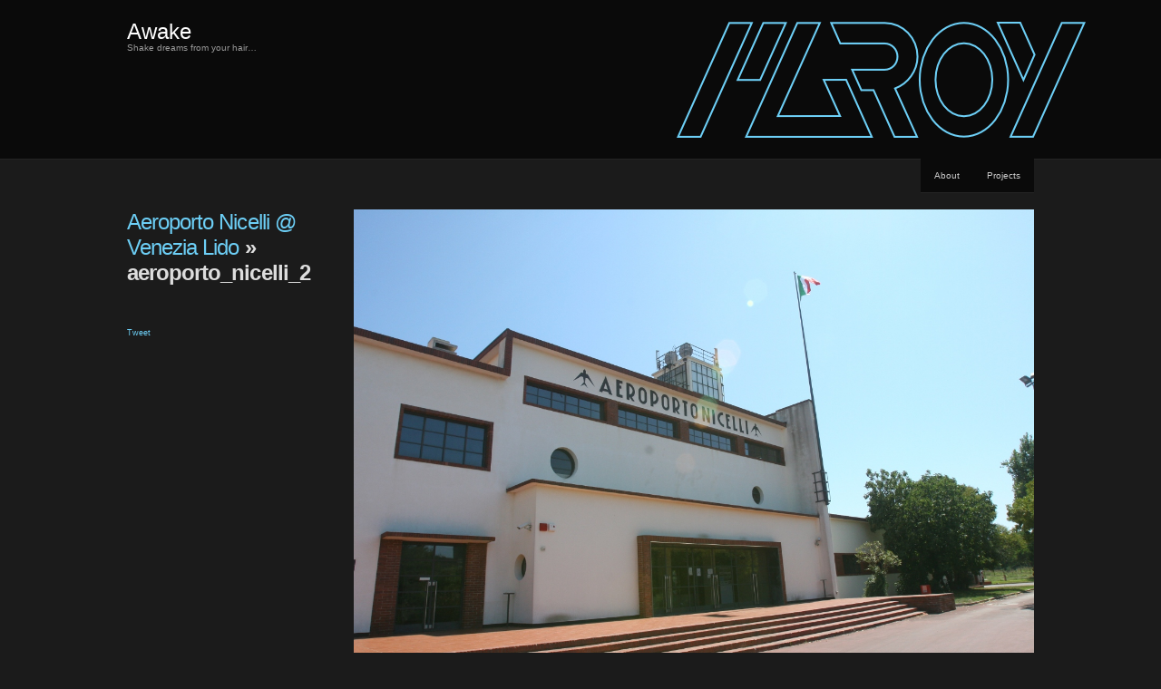

--- FILE ---
content_type: text/html; charset=UTF-8
request_url: https://akos.maroy.hu/2011/08/12/aeroporto-nicelli-venezia-lido/aeroporto_nicelli_2/
body_size: 4625
content:
<!DOCTYPE html>
<html xmlns="http://www.w3.org/1999/xhtml" lang="en-US">
<head>
<meta http-equiv="Content-Type" content="text/html; charset=UTF-8" />
<title> &raquo; aeroporto_nicelli_2 - Awake</title>
<link rel="stylesheet" href="https://akos.maroy.hu/wp-content/themes/chaostheory-maroy/style.css" type="text/css" media="screen" />
<link rel="pingback" href="https://akos.maroy.hu/xmlrpc.php" />
<meta name='robots' content='max-image-preview:large' />
<link rel='dns-prefetch' href='//s.w.org' />
<link rel="alternate" type="application/rss+xml" title="Awake &raquo; Feed" href="https://akos.maroy.hu/feed/" />
<link rel="alternate" type="application/rss+xml" title="Awake &raquo; Comments Feed" href="https://akos.maroy.hu/comments/feed/" />
<link rel="alternate" type="application/rss+xml" title="Awake &raquo; aeroporto_nicelli_2 Comments Feed" href="https://akos.maroy.hu/2011/08/12/aeroporto-nicelli-venezia-lido/aeroporto_nicelli_2/feed/" />
		<script type="text/javascript">
			window._wpemojiSettings = {"baseUrl":"https:\/\/s.w.org\/images\/core\/emoji\/13.0.1\/72x72\/","ext":".png","svgUrl":"https:\/\/s.w.org\/images\/core\/emoji\/13.0.1\/svg\/","svgExt":".svg","source":{"concatemoji":"https:\/\/akos.maroy.hu\/wp-includes\/js\/wp-emoji-release.min.js?ver=5.7.2"}};
			!function(e,a,t){var n,r,o,i=a.createElement("canvas"),p=i.getContext&&i.getContext("2d");function s(e,t){var a=String.fromCharCode;p.clearRect(0,0,i.width,i.height),p.fillText(a.apply(this,e),0,0);e=i.toDataURL();return p.clearRect(0,0,i.width,i.height),p.fillText(a.apply(this,t),0,0),e===i.toDataURL()}function c(e){var t=a.createElement("script");t.src=e,t.defer=t.type="text/javascript",a.getElementsByTagName("head")[0].appendChild(t)}for(o=Array("flag","emoji"),t.supports={everything:!0,everythingExceptFlag:!0},r=0;r<o.length;r++)t.supports[o[r]]=function(e){if(!p||!p.fillText)return!1;switch(p.textBaseline="top",p.font="600 32px Arial",e){case"flag":return s([127987,65039,8205,9895,65039],[127987,65039,8203,9895,65039])?!1:!s([55356,56826,55356,56819],[55356,56826,8203,55356,56819])&&!s([55356,57332,56128,56423,56128,56418,56128,56421,56128,56430,56128,56423,56128,56447],[55356,57332,8203,56128,56423,8203,56128,56418,8203,56128,56421,8203,56128,56430,8203,56128,56423,8203,56128,56447]);case"emoji":return!s([55357,56424,8205,55356,57212],[55357,56424,8203,55356,57212])}return!1}(o[r]),t.supports.everything=t.supports.everything&&t.supports[o[r]],"flag"!==o[r]&&(t.supports.everythingExceptFlag=t.supports.everythingExceptFlag&&t.supports[o[r]]);t.supports.everythingExceptFlag=t.supports.everythingExceptFlag&&!t.supports.flag,t.DOMReady=!1,t.readyCallback=function(){t.DOMReady=!0},t.supports.everything||(n=function(){t.readyCallback()},a.addEventListener?(a.addEventListener("DOMContentLoaded",n,!1),e.addEventListener("load",n,!1)):(e.attachEvent("onload",n),a.attachEvent("onreadystatechange",function(){"complete"===a.readyState&&t.readyCallback()})),(n=t.source||{}).concatemoji?c(n.concatemoji):n.wpemoji&&n.twemoji&&(c(n.twemoji),c(n.wpemoji)))}(window,document,window._wpemojiSettings);
		</script>
		<style type="text/css">
img.wp-smiley,
img.emoji {
	display: inline !important;
	border: none !important;
	box-shadow: none !important;
	height: 1em !important;
	width: 1em !important;
	margin: 0 .07em !important;
	vertical-align: -0.1em !important;
	background: none !important;
	padding: 0 !important;
}
</style>
	<link rel='stylesheet' id='openid-css'  href='https://akos.maroy.hu/wp-content/plugins/openid/f/openid.css?ver=519' type='text/css' media='all' />
<link rel='stylesheet' id='wp-block-library-css'  href='https://akos.maroy.hu/wp-includes/css/dist/block-library/style.min.css?ver=5.7.2' type='text/css' media='all' />
<script type='text/javascript' src='https://akos.maroy.hu/wp-includes/js/jquery/jquery.min.js?ver=3.5.1' id='jquery-core-js'></script>
<script type='text/javascript' src='https://akos.maroy.hu/wp-includes/js/jquery/jquery-migrate.min.js?ver=3.3.2' id='jquery-migrate-js'></script>
<script type='text/javascript' src='https://akos.maroy.hu/wp-content/plugins/openid/f/openid.js?ver=519' id='openid-js'></script>
<link rel="https://api.w.org/" href="https://akos.maroy.hu/wp-json/" /><link rel="alternate" type="application/json" href="https://akos.maroy.hu/wp-json/wp/v2/media/289" /><link rel="EditURI" type="application/rsd+xml" title="RSD" href="https://akos.maroy.hu/xmlrpc.php?rsd" />
<link rel="wlwmanifest" type="application/wlwmanifest+xml" href="https://akos.maroy.hu/wp-includes/wlwmanifest.xml" /> 
<meta name="generator" content="WordPress 5.7.2" />
<link rel='shortlink' href='https://akos.maroy.hu/?p=289' />
<link rel="alternate" type="application/json+oembed" href="https://akos.maroy.hu/wp-json/oembed/1.0/embed?url=https%3A%2F%2Fakos.maroy.hu%2F2011%2F08%2F12%2Faeroporto-nicelli-venezia-lido%2Faeroporto_nicelli_2%2F" />
<link rel="alternate" type="text/xml+oembed" href="https://akos.maroy.hu/wp-json/oembed/1.0/embed?url=https%3A%2F%2Fakos.maroy.hu%2F2011%2F08%2F12%2Faeroporto-nicelli-venezia-lido%2Faeroporto_nicelli_2%2F&#038;format=xml" />

<!-- BEGIN Creative Commons License added by Creative-Commons-Configurator plugin for WordPress -->
<style type="text/css"><!--
p.cc-block { clear: both; width: 90%; margin: 8px auto; padding: 4px; text-align: center; border: 1px solid #cccccc; color: #000000; background-color: #eef6e6; }
--></style>
<link rel="license" type="text/html" href="http://creativecommons.org/licenses/by/3.0/" />
<!-- END Creative Commons License added by Creative-Commons-Configurator plugin for WordPress -->

<link type="text/css" rel="stylesheet" href="https://akos.maroy.hu/wp-content/plugins/wp-twitter-sidebar-widget/twitter_widget.css" />

    <link href="http://akos.maroy.hu/wp-content/leaflet/leaflet.css" rel="stylesheet" />

<!--[if lte IE 8]>  <link rel="stylesheet" href="http://akos.maroy.hu/wp-content/leaflet/leaflet.ie.css" /><![endif]-->

<script type="text/javascript" src="http://akos.maroy.hu/wp-content/leaflet/leaflet.js"></script>
<script type="text/javascript" src="http://maps.google.com/maps/api/js?v=3.2&amp;sensor=false"></script>
<script type="text/javascript" src="http://akos.maroy.hu/wp-content/leaflet-plugins/layer/tile/Google.js"></script>
<script type="text/javascript" src="http://akos.maroy.hu/wp-content/leaflet-plugins/layer/vector/KML.js"></script>


</head>

<body class="attachment attachment-template-default single single-attachment postid-289 attachmentid-289 attachment-jpeg">

<div id="wrapper">

	<div id="header">
		<div id="innerheader">
			<h1 id="blog-title"><a href="https://akos.maroy.hu/" title="Awake">Awake</a></h1>
			<div id="blog-description">Shake dreams from your hair&#8230;</div>
		</div>
	</div><!--  #header -->

	<p class="access"><a href="#content" title="Skip navigation to the content">Skip navigation</a></p>

	<div id="globalnav">
	<ul id="menu">
		<li class="page_item page-item-2"><a href="https://akos.maroy.hu/about/">About</a></li>
<li class="page_item page-item-946"><a href="https://akos.maroy.hu/projects/">Projects</a></li>
	</ul>
</div>

	<div id="container">
		<div id="content" class="hfeed">


			<div id="post-289" class="post-289 attachment type-attachment status-inherit hentry">
				<div class="entry-meta">
					<h2 class="entry-title"><a href="https://akos.maroy.hu/2011/08/12/aeroporto-nicelli-venezia-lido/" rev="attachment">Aeroporto Nicelli @ Venezia Lido</a> &raquo; aeroporto_nicelli_2</h2>
                    <div id="fb-root"></div><script src="http://connect.facebook.net/en_US/all.js#appId=368292106630233&amp;xfbml=1"></script><fb:like href="" send="false" width="117" show_faces="false" colorscheme="dark" font=""></fb:like>
                    <br/>
                    <br/>
                    <a href="http://twitter.com/share" class="twitter-share-button" data-count="horizontal" data-via="akosmaroy">Tweet</a><script type="text/javascript" src="http://platform.twitter.com/widgets.js"></script>
                    <br/>
                    <br/>
                    <script type="text/javascript" src="http://platform.linkedin.com/in.js"></script><script type="in/share" data-counter="right"></script>
				</div>
				<div class="entry-content">
					<p class="attachment"><a href="https://akos.maroy.hu/wp-content/uploads/2011/08/aeroporto_nicelli_2.jpg"><img width="1280" height="853" src="https://akos.maroy.hu/wp-content/uploads/2011/08/aeroporto_nicelli_2.jpg" class="attachment-auto size-auto" alt="" loading="lazy" srcset="https://akos.maroy.hu/wp-content/uploads/2011/08/aeroporto_nicelli_2.jpg 1280w, https://akos.maroy.hu/wp-content/uploads/2011/08/aeroporto_nicelli_2-150x99.jpg 150w, https://akos.maroy.hu/wp-content/uploads/2011/08/aeroporto_nicelli_2-300x199.jpg 300w" sizes="(max-width: 1280px) 100vw, 1280px" /></a></p>
					<div class="caption"><p>Aeroport Nicell @ Venice Lido</p>
</div>
					<div class="image-description"></div>

					<div class="navigation">
						<div class="alignleft"><a href='https://akos.maroy.hu/2011/08/12/aeroporto-nicelli-venezia-lido/aeroporto_nicelli_1/'><img width="150" height="99" src="https://akos.maroy.hu/wp-content/uploads/2011/08/aeroporto_nicelli_1-150x99.jpg" class="attachment-thumbnail size-thumbnail" alt="aeroporto_nicelli_1" loading="lazy" srcset="https://akos.maroy.hu/wp-content/uploads/2011/08/aeroporto_nicelli_1-150x99.jpg 150w, https://akos.maroy.hu/wp-content/uploads/2011/08/aeroporto_nicelli_1-300x199.jpg 300w, https://akos.maroy.hu/wp-content/uploads/2011/08/aeroporto_nicelli_1.jpg 1280w" sizes="(max-width: 150px) 100vw, 150px" /></a></div>
						<div class="alignright"><a href='https://akos.maroy.hu/2011/08/12/aeroporto-nicelli-venezia-lido/aeroporto_nicelli_4/'><img width="150" height="99" src="https://akos.maroy.hu/wp-content/uploads/2011/08/aeroporto_nicelli_4-150x99.jpg" class="attachment-thumbnail size-thumbnail" alt="aeroporto_nicelli_4" loading="lazy" srcset="https://akos.maroy.hu/wp-content/uploads/2011/08/aeroporto_nicelli_4-150x99.jpg 150w, https://akos.maroy.hu/wp-content/uploads/2011/08/aeroporto_nicelli_4-300x199.jpg 300w, https://akos.maroy.hu/wp-content/uploads/2011/08/aeroporto_nicelli_4.jpg 1280w" sizes="(max-width: 150px) 100vw, 150px" /></a></div>
					</div>
				</div>
			</div><!-- .post -->

<div class="comments">



<!-- formcontainer around #commentform -->


		<div id="respond" class="comment-respond">
		<h3 id="reply-title" class="comment-reply-title">Leave a Reply <small><a rel="nofollow" id="cancel-comment-reply-link" href="/2011/08/12/aeroporto-nicelli-venezia-lido/aeroporto_nicelli_2/#respond" style="display:none;">Cancel reply</a></small></h3><p class="must-log-in">You must be <a href="https://akos.maroy.hu/wp-login.php?redirect_to=https%3A%2F%2Fakos.maroy.hu%2F2011%2F08%2F12%2Faeroporto-nicelli-venezia-lido%2Faeroporto_nicelli_2%2F">logged in</a> to post a comment.</p>	</div><!-- #respond -->
	

</div>
		</div><!-- #content .hfeed -->
	</div><!-- #container -->

<div id="sidebar">
	<div id="innerbar">
		<div id="primary" class="sidebar">
			<ul>
		<li id="archives-3" class="widget widget_archive"><h3 class="widgettitle">Archives</h3>
			<ul>
					<li><a href='https://akos.maroy.hu/2019/11/'>November 2019</a></li>
	<li><a href='https://akos.maroy.hu/2018/05/'>May 2018</a></li>
	<li><a href='https://akos.maroy.hu/2018/01/'>January 2018</a></li>
	<li><a href='https://akos.maroy.hu/2014/09/'>September 2014</a></li>
	<li><a href='https://akos.maroy.hu/2014/08/'>August 2014</a></li>
	<li><a href='https://akos.maroy.hu/2014/01/'>January 2014</a></li>
	<li><a href='https://akos.maroy.hu/2013/08/'>August 2013</a></li>
	<li><a href='https://akos.maroy.hu/2013/07/'>July 2013</a></li>
	<li><a href='https://akos.maroy.hu/2013/06/'>June 2013</a></li>
	<li><a href='https://akos.maroy.hu/2013/05/'>May 2013</a></li>
	<li><a href='https://akos.maroy.hu/2013/03/'>March 2013</a></li>
	<li><a href='https://akos.maroy.hu/2013/02/'>February 2013</a></li>
	<li><a href='https://akos.maroy.hu/2012/10/'>October 2012</a></li>
	<li><a href='https://akos.maroy.hu/2012/09/'>September 2012</a></li>
	<li><a href='https://akos.maroy.hu/2012/08/'>August 2012</a></li>
	<li><a href='https://akos.maroy.hu/2012/07/'>July 2012</a></li>
	<li><a href='https://akos.maroy.hu/2012/06/'>June 2012</a></li>
	<li><a href='https://akos.maroy.hu/2012/05/'>May 2012</a></li>
	<li><a href='https://akos.maroy.hu/2012/04/'>April 2012</a></li>
	<li><a href='https://akos.maroy.hu/2012/03/'>March 2012</a></li>
	<li><a href='https://akos.maroy.hu/2012/02/'>February 2012</a></li>
	<li><a href='https://akos.maroy.hu/2011/12/'>December 2011</a></li>
	<li><a href='https://akos.maroy.hu/2011/10/'>October 2011</a></li>
	<li><a href='https://akos.maroy.hu/2011/09/'>September 2011</a></li>
	<li><a href='https://akos.maroy.hu/2011/08/'>August 2011</a></li>
	<li><a href='https://akos.maroy.hu/2011/07/'>July 2011</a></li>
	<li><a href='https://akos.maroy.hu/2011/06/'>June 2011</a></li>
			</ul>

			</li>
		<li id="meta" class="widget widget_chaostheory_meta">			<h3 class="widgettitle">Meta</h3>			<ul>
								<li><a href="https://akos.maroy.hu/wp-login.php">Log in</a></li>
							</ul>
		</li>
			</ul>
		</div><!-- #primary .sidebar -->

		<div id="secondary" class="sidebar">
			<ul>
				<li id="search" class="widget widget_chaostheory_search">
			<h3 class="widgettitle"><label for="s">Search</label></h3>			<form id="searchform" method="get" action="https://akos.maroy.hu">
				<div>
					<input id="s" name="s" type="text" value="" size="10" />
					<input id="searchsubmit" type="submit" value="Find &raquo;" />
				</div>
			</form>
		</li>

<li id="categories-3" class="widget widget_categories"><h3 class="widgettitle">Categories</h3>
			<ul>
					<li class="cat-item cat-item-5"><a href="https://akos.maroy.hu/category/activism/">Activism</a> (7)
</li>
	<li class="cat-item cat-item-12"><a href="https://akos.maroy.hu/category/artwork/">Artwork</a> (7)
</li>
	<li class="cat-item cat-item-7"><a href="https://akos.maroy.hu/category/aviation/">Aviation</a> (43)
</li>
	<li class="cat-item cat-item-9"><a href="https://akos.maroy.hu/category/coding/">Coding</a> (3)
</li>
	<li class="cat-item cat-item-15"><a href="https://akos.maroy.hu/category/euedge/">EUEdge</a> (2)
</li>
	<li class="cat-item cat-item-10"><a href="https://akos.maroy.hu/category/flight-simulation/">Flight Simulation</a> (1)
</li>
	<li class="cat-item cat-item-8"><a href="https://akos.maroy.hu/category/gastronomy/">Gastronomy</a> (1)
</li>
	<li class="cat-item cat-item-6"><a href="https://akos.maroy.hu/category/hardware/">Hardware</a> (1)
</li>
	<li class="cat-item cat-item-13"><a href="https://akos.maroy.hu/category/meetup/">Meetup</a> (1)
</li>
	<li class="cat-item cat-item-3"><a href="https://akos.maroy.hu/category/musings/">Musings</a> (3)
</li>
	<li class="cat-item cat-item-11"><a href="https://akos.maroy.hu/category/pictures/">Pictures</a> (20)
</li>
	<li class="cat-item cat-item-14"><a href="https://akos.maroy.hu/category/press/">Press</a> (1)
</li>
	<li class="cat-item cat-item-16"><a href="https://akos.maroy.hu/category/professional/">Professional</a> (3)
</li>
	<li class="cat-item cat-item-1"><a href="https://akos.maroy.hu/category/uncategorized/">Uncategorized</a> (1)
</li>
			</ul>

			</li>
			</ul>
		</div><!-- #secondary .sidebar -->
	</div>
</div>
	<div id="footer">
        <a href="http://wordpress.org/">Proudly powered by WordPress</a> Theme based on ChaosTheory by <a href="http://theme.wordpress.com/">Automattic</a>.         <br/>
         <a rel="license" href="http://creativecommons.org/licenses/by/3.0/"><img alt="Creative Commons License" style="border-width:0" src="http://i.creativecommons.org/l/by/3.0/80x15.png" /></a>
	</div><!-- #footer -->

</div><!-- #wrapper -->


<!-- tracker added by Ultimate Google Analytics plugin v1.6.0: http://www.oratransplant.nl/uga -->
<script type="text/javascript">
var gaJsHost = (("https:" == document.location.protocol) ? "https://ssl." : "http://www.");
document.write(unescape("%3Cscript src='" + gaJsHost + "google-analytics.com/ga.js' type='text/javascript'%3E%3C/script%3E"));
</script>
<script type="text/javascript">
var pageTracker = _gat._getTracker("UA-3758954-3");
pageTracker._initData();
pageTracker._trackPageview();
</script>
<script type='text/javascript' src='https://akos.maroy.hu/wp-includes/js/comment-reply.min.js?ver=5.7.2' id='comment-reply-js'></script>
<script type='text/javascript' src='https://akos.maroy.hu/wp-includes/js/wp-embed.min.js?ver=5.7.2' id='wp-embed-js'></script>

</body>
</html>
